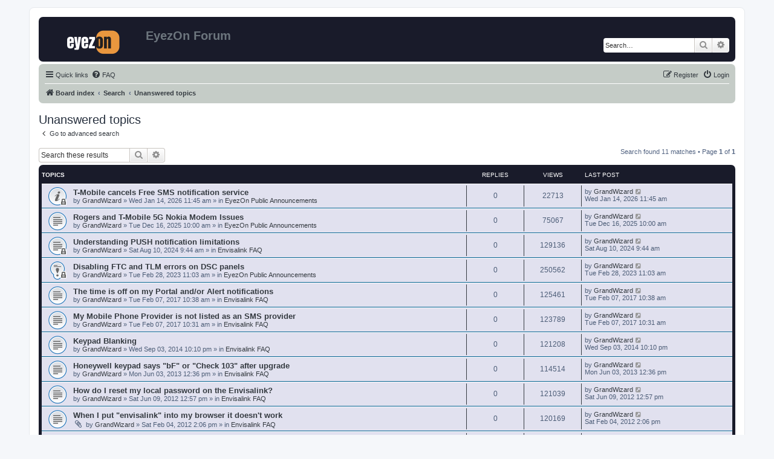

--- FILE ---
content_type: text/html; charset=UTF-8
request_url: https://forum.eyezon.com/search.php?search_id=unanswered&sid=3af105c7454fdb7a117744caab311ace
body_size: 5214
content:
<!DOCTYPE html>
<html dir="ltr" lang="en-gb">
<head>
<meta charset="utf-8" />
<meta http-equiv="X-UA-Compatible" content="IE=edge">
<meta name="viewport" content="width=device-width, initial-scale=1" />

<title>EyezOn Forum - Unanswered topics</title>



<!--
	phpBB style name: prosilver
	Based on style:   prosilver (this is the default phpBB3 style)
	Original author:  Tom Beddard ( http://www.subBlue.com/ )
	Modified by:
-->

<link href="./assets/css/font-awesome.min.css?assets_version=6" rel="stylesheet">
<link href="./styles/eyezonTheme/theme/stylesheet.css?assets_version=6" rel="stylesheet">
<link href="./styles/eyezonTheme/theme/en/stylesheet.css?assets_version=6" rel="stylesheet">




<!--[if lte IE 9]>
	<link href="./styles/eyezonTheme/theme/tweaks.css?assets_version=6" rel="stylesheet">
<![endif]-->





</head>
<body id="phpbb" class="nojs notouch section-search ltr ">


<div id="wrap" class="wrap">
	<a id="top" class="top-anchor" accesskey="t"></a>
	<div id="page-header">
		<div class="headerbar" role="banner">
					<div class="inner">

			<div id="site-description" class="site-description">
		<a id="logo" class="logo" href="./index.php?sid=b536ce450121ba8799001a87aee843f6" title="Board index">
					<span class="site_logo"></span>
				</a>
				<h1>EyezOn Forum</h1>
				<p></p>
				<p class="skiplink"><a href="#start_here">Skip to content</a></p>
			</div>

									<div id="search-box" class="search-box search-header" role="search">
				<form action="./search.php?sid=b536ce450121ba8799001a87aee843f6" method="get" id="search">
				<fieldset>
					<input name="keywords" id="keywords" type="search" maxlength="128" title="Search for keywords" class="inputbox search tiny" size="20" value="" placeholder="Search…" />
					<button class="button button-search" type="submit" title="Search">
						<i class="icon fa-search fa-fw" aria-hidden="true"></i><span class="sr-only">Search</span>
					</button>
					<a href="./search.php?sid=b536ce450121ba8799001a87aee843f6" class="button button-search-end" title="Advanced search">
						<i class="icon fa-cog fa-fw" aria-hidden="true"></i><span class="sr-only">Advanced search</span>
					</a>
					<input type="hidden" name="sid" value="b536ce450121ba8799001a87aee843f6" />

				</fieldset>
				</form>
			</div>
						
			</div>
					</div>
				<div class="navbar" role="navigation">
	<div class="inner">

	<ul id="nav-main" class="nav-main linklist" role="menubar">

		<li id="quick-links" class="quick-links dropdown-container responsive-menu" data-skip-responsive="true">
			<a href="#" class="dropdown-trigger">
				<i class="icon fa-bars fa-fw" aria-hidden="true"></i><span>Quick links</span>
			</a>
			<div class="dropdown">
				<div class="pointer"><div class="pointer-inner"></div></div>
				<ul class="dropdown-contents" role="menu">
					
											<li class="separator"></li>
																									<li>
								<a href="./search.php?search_id=unanswered&amp;sid=b536ce450121ba8799001a87aee843f6" role="menuitem">
									<i class="icon fa-file-o fa-fw icon-gray" aria-hidden="true"></i><span>Unanswered topics</span>
								</a>
							</li>
							<li>
								<a href="./search.php?search_id=active_topics&amp;sid=b536ce450121ba8799001a87aee843f6" role="menuitem">
									<i class="icon fa-file-o fa-fw icon-blue" aria-hidden="true"></i><span>Active topics</span>
								</a>
							</li>
							<li class="separator"></li>
							<li>
								<a href="./search.php?sid=b536ce450121ba8799001a87aee843f6" role="menuitem">
									<i class="icon fa-search fa-fw" aria-hidden="true"></i><span>Search</span>
								</a>
							</li>
					
										<li class="separator"></li>

									</ul>
			</div>
		</li>

				<li data-skip-responsive="true">
			<a href="/app.php/help/faq?sid=b536ce450121ba8799001a87aee843f6" rel="help" title="Frequently Asked Questions" role="menuitem">
				<i class="icon fa-question-circle fa-fw" aria-hidden="true"></i><span>FAQ</span>
			</a>
		</li>
						
			<li class="rightside"  data-skip-responsive="true">
			<a href="./ucp.php?mode=login&amp;redirect=search.php%3Fsearch_id%3Dunanswered&amp;sid=b536ce450121ba8799001a87aee843f6" title="Login" accesskey="x" role="menuitem">
				<i class="icon fa-power-off fa-fw" aria-hidden="true"></i><span>Login</span>
			</a>
		</li>
					<li class="rightside" data-skip-responsive="true">
				<a href="./ucp.php?mode=register&amp;sid=b536ce450121ba8799001a87aee843f6" role="menuitem">
					<i class="icon fa-pencil-square-o  fa-fw" aria-hidden="true"></i><span>Register</span>
				</a>
			</li>
						</ul>

	<ul id="nav-breadcrumbs" class="nav-breadcrumbs linklist navlinks" role="menubar">
				
		
		<li class="breadcrumbs" itemscope itemtype="https://schema.org/BreadcrumbList">

			
							<span class="crumb" itemtype="https://schema.org/ListItem" itemprop="itemListElement" itemscope><a itemprop="item" href="./index.php?sid=b536ce450121ba8799001a87aee843f6" accesskey="h" data-navbar-reference="index"><i class="icon fa-home fa-fw"></i><span itemprop="name">Board index</span></a><meta itemprop="position" content="1" /></span>

											
								<span class="crumb" itemtype="https://schema.org/ListItem" itemprop="itemListElement" itemscope><a itemprop="item" href="./search.php?sid=b536ce450121ba8799001a87aee843f6"><span itemprop="name">Search</span></a><meta itemprop="position" content="2" /></span>
															
								<span class="crumb" itemtype="https://schema.org/ListItem" itemprop="itemListElement" itemscope><a itemprop="item" href="./search.php?search_id=unanswered&amp;sid=b536ce450121ba8799001a87aee843f6"><span itemprop="name">Unanswered topics</span></a><meta itemprop="position" content="3" /></span>
							
					</li>

		
					<li class="rightside responsive-search">
				<a href="./search.php?sid=b536ce450121ba8799001a87aee843f6" title="View the advanced search options" role="menuitem">
					<i class="icon fa-search fa-fw" aria-hidden="true"></i><span class="sr-only">Search</span>
				</a>
			</li>
			</ul>

	</div>
</div>
	</div>

	
	<a id="start_here" class="anchor"></a>
	<div id="page-body" class="page-body" role="main">
		
		

<h2 class="searchresults-title">Unanswered topics</h2>

	<p class="advanced-search-link">
		<a class="arrow-left" href="./search.php?sid=b536ce450121ba8799001a87aee843f6" title="Advanced search">
			<i class="icon fa-angle-left fa-fw icon-black" aria-hidden="true"></i><span>Go to advanced search</span>
		</a>
	</p>


	<div class="action-bar bar-top">

			<div class="search-box" role="search">
			<form method="post" action="./search.php?st=0&amp;sk=t&amp;sd=d&amp;sr=topics&amp;sid=b536ce450121ba8799001a87aee843f6&amp;search_id=unanswered">
			<fieldset>
				<input class="inputbox search tiny" type="search" name="add_keywords" id="add_keywords" value="" placeholder="Search these results" />
				<button class="button button-search" type="submit" title="Search">
					<i class="icon fa-search fa-fw" aria-hidden="true"></i><span class="sr-only">Search</span>
				</button>
				<a href="./search.php?sid=b536ce450121ba8799001a87aee843f6" class="button button-search-end" title="Advanced search">
					<i class="icon fa-cog fa-fw" aria-hidden="true"></i><span class="sr-only">Advanced search</span>
				</a>
			</fieldset>
			</form>
		</div>
	
		
		<div class="pagination">
						Search found 11 matches
							 &bull; Page <strong>1</strong> of <strong>1</strong>
					</div>
	</div>


		<div class="forumbg">

		<div class="inner">
		<ul class="topiclist">
			<li class="header">
				<dl class="row-item">
					<dt><div class="list-inner">Topics</div></dt>
					<dd class="posts">Replies</dd>
					<dd class="views">Views</dd>
					<dd class="lastpost"><span>Last post</span></dd>
									</dl>
			</li>
		</ul>
		<ul class="topiclist topics">

								<li class="row bg1">
				<dl class="row-item announce_read_locked">
					<dt title="This topic is locked, you cannot edit posts or make further replies.">
												<div class="list-inner">
																					<a href="./viewtopic.php?t=5580&amp;sid=b536ce450121ba8799001a87aee843f6" class="topictitle">T-Mobile cancels Free SMS notification service</a>
																												<br />
							
															<div class="responsive-show" style="display: none;">
									Last post by <a href="./memberlist.php?mode=viewprofile&amp;u=54&amp;sid=b536ce450121ba8799001a87aee843f6" class="username">GrandWizard</a> &laquo; <a href="./viewtopic.php?p=16386&amp;sid=b536ce450121ba8799001a87aee843f6#p16386" title="Go to last post"><time datetime="2026-01-14T15:45:41+00:00">Wed Jan 14, 2026 11:45 am</time></a>
									<br />Posted in <a href="./viewforum.php?f=13&amp;sid=b536ce450121ba8799001a87aee843f6">EyezOn Public Announcements</a>
								</div>
														
							<div class="responsive-hide left-box">
																																by <a href="./memberlist.php?mode=viewprofile&amp;u=54&amp;sid=b536ce450121ba8799001a87aee843f6" class="username">GrandWizard</a> &raquo; <time datetime="2026-01-14T15:45:41+00:00">Wed Jan 14, 2026 11:45 am</time> &raquo; in <a href="./viewforum.php?f=13&amp;sid=b536ce450121ba8799001a87aee843f6">EyezOn Public Announcements</a>
															</div>

							
													</div>
					</dt>
					<dd class="posts">0 <dfn>Replies</dfn></dd>
					<dd class="views">22713 <dfn>Views</dfn></dd>
					<dd class="lastpost">
						<span><dfn>Last post </dfn>by <a href="./memberlist.php?mode=viewprofile&amp;u=54&amp;sid=b536ce450121ba8799001a87aee843f6" class="username">GrandWizard</a>															<a href="./viewtopic.php?p=16386&amp;sid=b536ce450121ba8799001a87aee843f6#p16386" title="Go to last post">
									<i class="icon fa-external-link-square fa-fw icon-lightgray icon-md" aria-hidden="true"></i><span class="sr-only"></span>
								</a>
														<br /><time datetime="2026-01-14T15:45:41+00:00">Wed Jan 14, 2026 11:45 am</time>
						</span>
					</dd>
									</dl>
			</li>
											<li class="row bg2">
				<dl class="row-item topic_read">
					<dt title="There are no new unread posts for this topic.">
												<div class="list-inner">
																					<a href="./viewtopic.php?t=5571&amp;sid=b536ce450121ba8799001a87aee843f6" class="topictitle">Rogers and T-Mobile 5G Nokia Modem Issues</a>
																												<br />
							
															<div class="responsive-show" style="display: none;">
									Last post by <a href="./memberlist.php?mode=viewprofile&amp;u=54&amp;sid=b536ce450121ba8799001a87aee843f6" class="username">GrandWizard</a> &laquo; <a href="./viewtopic.php?p=16365&amp;sid=b536ce450121ba8799001a87aee843f6#p16365" title="Go to last post"><time datetime="2025-12-16T14:00:50+00:00">Tue Dec 16, 2025 10:00 am</time></a>
									<br />Posted in <a href="./viewforum.php?f=13&amp;sid=b536ce450121ba8799001a87aee843f6">EyezOn Public Announcements</a>
								</div>
														
							<div class="responsive-hide left-box">
																																by <a href="./memberlist.php?mode=viewprofile&amp;u=54&amp;sid=b536ce450121ba8799001a87aee843f6" class="username">GrandWizard</a> &raquo; <time datetime="2025-12-16T14:00:50+00:00">Tue Dec 16, 2025 10:00 am</time> &raquo; in <a href="./viewforum.php?f=13&amp;sid=b536ce450121ba8799001a87aee843f6">EyezOn Public Announcements</a>
															</div>

							
													</div>
					</dt>
					<dd class="posts">0 <dfn>Replies</dfn></dd>
					<dd class="views">75067 <dfn>Views</dfn></dd>
					<dd class="lastpost">
						<span><dfn>Last post </dfn>by <a href="./memberlist.php?mode=viewprofile&amp;u=54&amp;sid=b536ce450121ba8799001a87aee843f6" class="username">GrandWizard</a>															<a href="./viewtopic.php?p=16365&amp;sid=b536ce450121ba8799001a87aee843f6#p16365" title="Go to last post">
									<i class="icon fa-external-link-square fa-fw icon-lightgray icon-md" aria-hidden="true"></i><span class="sr-only"></span>
								</a>
														<br /><time datetime="2025-12-16T14:00:50+00:00">Tue Dec 16, 2025 10:00 am</time>
						</span>
					</dd>
									</dl>
			</li>
											<li class="row bg1">
				<dl class="row-item topic_read_locked">
					<dt title="This topic is locked, you cannot edit posts or make further replies.">
												<div class="list-inner">
																					<a href="./viewtopic.php?t=5456&amp;sid=b536ce450121ba8799001a87aee843f6" class="topictitle">Understanding PUSH notification limitations</a>
																												<br />
							
															<div class="responsive-show" style="display: none;">
									Last post by <a href="./memberlist.php?mode=viewprofile&amp;u=54&amp;sid=b536ce450121ba8799001a87aee843f6" class="username">GrandWizard</a> &laquo; <a href="./viewtopic.php?p=15931&amp;sid=b536ce450121ba8799001a87aee843f6#p15931" title="Go to last post"><time datetime="2024-08-10T13:44:01+00:00">Sat Aug 10, 2024 9:44 am</time></a>
									<br />Posted in <a href="./viewforum.php?f=11&amp;sid=b536ce450121ba8799001a87aee843f6">Envisalink FAQ</a>
								</div>
														
							<div class="responsive-hide left-box">
																																by <a href="./memberlist.php?mode=viewprofile&amp;u=54&amp;sid=b536ce450121ba8799001a87aee843f6" class="username">GrandWizard</a> &raquo; <time datetime="2024-08-10T13:44:01+00:00">Sat Aug 10, 2024 9:44 am</time> &raquo; in <a href="./viewforum.php?f=11&amp;sid=b536ce450121ba8799001a87aee843f6">Envisalink FAQ</a>
															</div>

							
													</div>
					</dt>
					<dd class="posts">0 <dfn>Replies</dfn></dd>
					<dd class="views">129136 <dfn>Views</dfn></dd>
					<dd class="lastpost">
						<span><dfn>Last post </dfn>by <a href="./memberlist.php?mode=viewprofile&amp;u=54&amp;sid=b536ce450121ba8799001a87aee843f6" class="username">GrandWizard</a>															<a href="./viewtopic.php?p=15931&amp;sid=b536ce450121ba8799001a87aee843f6#p15931" title="Go to last post">
									<i class="icon fa-external-link-square fa-fw icon-lightgray icon-md" aria-hidden="true"></i><span class="sr-only"></span>
								</a>
														<br /><time datetime="2024-08-10T13:44:01+00:00">Sat Aug 10, 2024 9:44 am</time>
						</span>
					</dd>
									</dl>
			</li>
											<li class="row bg2">
				<dl class="row-item sticky_read_locked">
					<dt title="This topic is locked, you cannot edit posts or make further replies.">
												<div class="list-inner">
																					<a href="./viewtopic.php?t=5339&amp;sid=b536ce450121ba8799001a87aee843f6" class="topictitle">Disabling FTC and TLM errors on DSC panels</a>
																												<br />
							
															<div class="responsive-show" style="display: none;">
									Last post by <a href="./memberlist.php?mode=viewprofile&amp;u=54&amp;sid=b536ce450121ba8799001a87aee843f6" class="username">GrandWizard</a> &laquo; <a href="./viewtopic.php?p=15437&amp;sid=b536ce450121ba8799001a87aee843f6#p15437" title="Go to last post"><time datetime="2023-02-28T15:03:36+00:00">Tue Feb 28, 2023 11:03 am</time></a>
									<br />Posted in <a href="./viewforum.php?f=13&amp;sid=b536ce450121ba8799001a87aee843f6">EyezOn Public Announcements</a>
								</div>
														
							<div class="responsive-hide left-box">
																																by <a href="./memberlist.php?mode=viewprofile&amp;u=54&amp;sid=b536ce450121ba8799001a87aee843f6" class="username">GrandWizard</a> &raquo; <time datetime="2023-02-28T15:03:36+00:00">Tue Feb 28, 2023 11:03 am</time> &raquo; in <a href="./viewforum.php?f=13&amp;sid=b536ce450121ba8799001a87aee843f6">EyezOn Public Announcements</a>
															</div>

							
													</div>
					</dt>
					<dd class="posts">0 <dfn>Replies</dfn></dd>
					<dd class="views">250562 <dfn>Views</dfn></dd>
					<dd class="lastpost">
						<span><dfn>Last post </dfn>by <a href="./memberlist.php?mode=viewprofile&amp;u=54&amp;sid=b536ce450121ba8799001a87aee843f6" class="username">GrandWizard</a>															<a href="./viewtopic.php?p=15437&amp;sid=b536ce450121ba8799001a87aee843f6#p15437" title="Go to last post">
									<i class="icon fa-external-link-square fa-fw icon-lightgray icon-md" aria-hidden="true"></i><span class="sr-only"></span>
								</a>
														<br /><time datetime="2023-02-28T15:03:36+00:00">Tue Feb 28, 2023 11:03 am</time>
						</span>
					</dd>
									</dl>
			</li>
											<li class="row bg1">
				<dl class="row-item topic_read">
					<dt title="There are no new unread posts for this topic.">
												<div class="list-inner">
																					<a href="./viewtopic.php?t=3666&amp;sid=b536ce450121ba8799001a87aee843f6" class="topictitle">The time is off on my Portal and/or Alert notifications</a>
																												<br />
							
															<div class="responsive-show" style="display: none;">
									Last post by <a href="./memberlist.php?mode=viewprofile&amp;u=54&amp;sid=b536ce450121ba8799001a87aee843f6" class="username">GrandWizard</a> &laquo; <a href="./viewtopic.php?p=10159&amp;sid=b536ce450121ba8799001a87aee843f6#p10159" title="Go to last post"><time datetime="2017-02-07T14:38:50+00:00">Tue Feb 07, 2017 10:38 am</time></a>
									<br />Posted in <a href="./viewforum.php?f=11&amp;sid=b536ce450121ba8799001a87aee843f6">Envisalink FAQ</a>
								</div>
														
							<div class="responsive-hide left-box">
																																by <a href="./memberlist.php?mode=viewprofile&amp;u=54&amp;sid=b536ce450121ba8799001a87aee843f6" class="username">GrandWizard</a> &raquo; <time datetime="2017-02-07T14:38:50+00:00">Tue Feb 07, 2017 10:38 am</time> &raquo; in <a href="./viewforum.php?f=11&amp;sid=b536ce450121ba8799001a87aee843f6">Envisalink FAQ</a>
															</div>

							
													</div>
					</dt>
					<dd class="posts">0 <dfn>Replies</dfn></dd>
					<dd class="views">125461 <dfn>Views</dfn></dd>
					<dd class="lastpost">
						<span><dfn>Last post </dfn>by <a href="./memberlist.php?mode=viewprofile&amp;u=54&amp;sid=b536ce450121ba8799001a87aee843f6" class="username">GrandWizard</a>															<a href="./viewtopic.php?p=10159&amp;sid=b536ce450121ba8799001a87aee843f6#p10159" title="Go to last post">
									<i class="icon fa-external-link-square fa-fw icon-lightgray icon-md" aria-hidden="true"></i><span class="sr-only"></span>
								</a>
														<br /><time datetime="2017-02-07T14:38:50+00:00">Tue Feb 07, 2017 10:38 am</time>
						</span>
					</dd>
									</dl>
			</li>
											<li class="row bg2">
				<dl class="row-item topic_read">
					<dt title="There are no new unread posts for this topic.">
												<div class="list-inner">
																					<a href="./viewtopic.php?t=3665&amp;sid=b536ce450121ba8799001a87aee843f6" class="topictitle">My Mobile Phone Provider is not listed as an SMS provider</a>
																												<br />
							
															<div class="responsive-show" style="display: none;">
									Last post by <a href="./memberlist.php?mode=viewprofile&amp;u=54&amp;sid=b536ce450121ba8799001a87aee843f6" class="username">GrandWizard</a> &laquo; <a href="./viewtopic.php?p=10158&amp;sid=b536ce450121ba8799001a87aee843f6#p10158" title="Go to last post"><time datetime="2017-02-07T14:31:45+00:00">Tue Feb 07, 2017 10:31 am</time></a>
									<br />Posted in <a href="./viewforum.php?f=11&amp;sid=b536ce450121ba8799001a87aee843f6">Envisalink FAQ</a>
								</div>
														
							<div class="responsive-hide left-box">
																																by <a href="./memberlist.php?mode=viewprofile&amp;u=54&amp;sid=b536ce450121ba8799001a87aee843f6" class="username">GrandWizard</a> &raquo; <time datetime="2017-02-07T14:31:45+00:00">Tue Feb 07, 2017 10:31 am</time> &raquo; in <a href="./viewforum.php?f=11&amp;sid=b536ce450121ba8799001a87aee843f6">Envisalink FAQ</a>
															</div>

							
													</div>
					</dt>
					<dd class="posts">0 <dfn>Replies</dfn></dd>
					<dd class="views">123789 <dfn>Views</dfn></dd>
					<dd class="lastpost">
						<span><dfn>Last post </dfn>by <a href="./memberlist.php?mode=viewprofile&amp;u=54&amp;sid=b536ce450121ba8799001a87aee843f6" class="username">GrandWizard</a>															<a href="./viewtopic.php?p=10158&amp;sid=b536ce450121ba8799001a87aee843f6#p10158" title="Go to last post">
									<i class="icon fa-external-link-square fa-fw icon-lightgray icon-md" aria-hidden="true"></i><span class="sr-only"></span>
								</a>
														<br /><time datetime="2017-02-07T14:31:45+00:00">Tue Feb 07, 2017 10:31 am</time>
						</span>
					</dd>
									</dl>
			</li>
											<li class="row bg1">
				<dl class="row-item topic_read">
					<dt title="There are no new unread posts for this topic.">
												<div class="list-inner">
																					<a href="./viewtopic.php?t=1281&amp;sid=b536ce450121ba8799001a87aee843f6" class="topictitle">Keypad Blanking</a>
																												<br />
							
															<div class="responsive-show" style="display: none;">
									Last post by <a href="./memberlist.php?mode=viewprofile&amp;u=54&amp;sid=b536ce450121ba8799001a87aee843f6" class="username">GrandWizard</a> &laquo; <a href="./viewtopic.php?p=5386&amp;sid=b536ce450121ba8799001a87aee843f6#p5386" title="Go to last post"><time datetime="2014-09-04T02:10:10+00:00">Wed Sep 03, 2014 10:10 pm</time></a>
									<br />Posted in <a href="./viewforum.php?f=11&amp;sid=b536ce450121ba8799001a87aee843f6">Envisalink FAQ</a>
								</div>
														
							<div class="responsive-hide left-box">
																																by <a href="./memberlist.php?mode=viewprofile&amp;u=54&amp;sid=b536ce450121ba8799001a87aee843f6" class="username">GrandWizard</a> &raquo; <time datetime="2014-09-04T02:10:10+00:00">Wed Sep 03, 2014 10:10 pm</time> &raquo; in <a href="./viewforum.php?f=11&amp;sid=b536ce450121ba8799001a87aee843f6">Envisalink FAQ</a>
															</div>

							
													</div>
					</dt>
					<dd class="posts">0 <dfn>Replies</dfn></dd>
					<dd class="views">121208 <dfn>Views</dfn></dd>
					<dd class="lastpost">
						<span><dfn>Last post </dfn>by <a href="./memberlist.php?mode=viewprofile&amp;u=54&amp;sid=b536ce450121ba8799001a87aee843f6" class="username">GrandWizard</a>															<a href="./viewtopic.php?p=5386&amp;sid=b536ce450121ba8799001a87aee843f6#p5386" title="Go to last post">
									<i class="icon fa-external-link-square fa-fw icon-lightgray icon-md" aria-hidden="true"></i><span class="sr-only"></span>
								</a>
														<br /><time datetime="2014-09-04T02:10:10+00:00">Wed Sep 03, 2014 10:10 pm</time>
						</span>
					</dd>
									</dl>
			</li>
											<li class="row bg2">
				<dl class="row-item topic_read">
					<dt title="There are no new unread posts for this topic.">
												<div class="list-inner">
																					<a href="./viewtopic.php?t=770&amp;sid=b536ce450121ba8799001a87aee843f6" class="topictitle">Honeywell keypad says &quot;bF&quot; or &quot;Check 103&quot; after upgrade</a>
																												<br />
							
															<div class="responsive-show" style="display: none;">
									Last post by <a href="./memberlist.php?mode=viewprofile&amp;u=54&amp;sid=b536ce450121ba8799001a87aee843f6" class="username">GrandWizard</a> &laquo; <a href="./viewtopic.php?p=3375&amp;sid=b536ce450121ba8799001a87aee843f6#p3375" title="Go to last post"><time datetime="2013-06-03T16:36:56+00:00">Mon Jun 03, 2013 12:36 pm</time></a>
									<br />Posted in <a href="./viewforum.php?f=11&amp;sid=b536ce450121ba8799001a87aee843f6">Envisalink FAQ</a>
								</div>
														
							<div class="responsive-hide left-box">
																																by <a href="./memberlist.php?mode=viewprofile&amp;u=54&amp;sid=b536ce450121ba8799001a87aee843f6" class="username">GrandWizard</a> &raquo; <time datetime="2013-06-03T16:36:56+00:00">Mon Jun 03, 2013 12:36 pm</time> &raquo; in <a href="./viewforum.php?f=11&amp;sid=b536ce450121ba8799001a87aee843f6">Envisalink FAQ</a>
															</div>

							
													</div>
					</dt>
					<dd class="posts">0 <dfn>Replies</dfn></dd>
					<dd class="views">114514 <dfn>Views</dfn></dd>
					<dd class="lastpost">
						<span><dfn>Last post </dfn>by <a href="./memberlist.php?mode=viewprofile&amp;u=54&amp;sid=b536ce450121ba8799001a87aee843f6" class="username">GrandWizard</a>															<a href="./viewtopic.php?p=3375&amp;sid=b536ce450121ba8799001a87aee843f6#p3375" title="Go to last post">
									<i class="icon fa-external-link-square fa-fw icon-lightgray icon-md" aria-hidden="true"></i><span class="sr-only"></span>
								</a>
														<br /><time datetime="2013-06-03T16:36:56+00:00">Mon Jun 03, 2013 12:36 pm</time>
						</span>
					</dd>
									</dl>
			</li>
											<li class="row bg1">
				<dl class="row-item topic_read">
					<dt title="There are no new unread posts for this topic.">
												<div class="list-inner">
																					<a href="./viewtopic.php?t=371&amp;sid=b536ce450121ba8799001a87aee843f6" class="topictitle">How do I reset my local password on the Envisalink?</a>
																												<br />
							
															<div class="responsive-show" style="display: none;">
									Last post by <a href="./memberlist.php?mode=viewprofile&amp;u=54&amp;sid=b536ce450121ba8799001a87aee843f6" class="username">GrandWizard</a> &laquo; <a href="./viewtopic.php?p=1283&amp;sid=b536ce450121ba8799001a87aee843f6#p1283" title="Go to last post"><time datetime="2012-06-09T16:57:06+00:00">Sat Jun 09, 2012 12:57 pm</time></a>
									<br />Posted in <a href="./viewforum.php?f=11&amp;sid=b536ce450121ba8799001a87aee843f6">Envisalink FAQ</a>
								</div>
														
							<div class="responsive-hide left-box">
																																by <a href="./memberlist.php?mode=viewprofile&amp;u=54&amp;sid=b536ce450121ba8799001a87aee843f6" class="username">GrandWizard</a> &raquo; <time datetime="2012-06-09T16:57:06+00:00">Sat Jun 09, 2012 12:57 pm</time> &raquo; in <a href="./viewforum.php?f=11&amp;sid=b536ce450121ba8799001a87aee843f6">Envisalink FAQ</a>
															</div>

							
													</div>
					</dt>
					<dd class="posts">0 <dfn>Replies</dfn></dd>
					<dd class="views">121039 <dfn>Views</dfn></dd>
					<dd class="lastpost">
						<span><dfn>Last post </dfn>by <a href="./memberlist.php?mode=viewprofile&amp;u=54&amp;sid=b536ce450121ba8799001a87aee843f6" class="username">GrandWizard</a>															<a href="./viewtopic.php?p=1283&amp;sid=b536ce450121ba8799001a87aee843f6#p1283" title="Go to last post">
									<i class="icon fa-external-link-square fa-fw icon-lightgray icon-md" aria-hidden="true"></i><span class="sr-only"></span>
								</a>
														<br /><time datetime="2012-06-09T16:57:06+00:00">Sat Jun 09, 2012 12:57 pm</time>
						</span>
					</dd>
									</dl>
			</li>
											<li class="row bg2">
				<dl class="row-item topic_read">
					<dt title="There are no new unread posts for this topic.">
												<div class="list-inner">
																					<a href="./viewtopic.php?t=237&amp;sid=b536ce450121ba8799001a87aee843f6" class="topictitle">When I put &quot;envisalink&quot; into my browser it doesn't work</a>
																												<br />
							
															<div class="responsive-show" style="display: none;">
									Last post by <a href="./memberlist.php?mode=viewprofile&amp;u=54&amp;sid=b536ce450121ba8799001a87aee843f6" class="username">GrandWizard</a> &laquo; <a href="./viewtopic.php?p=699&amp;sid=b536ce450121ba8799001a87aee843f6#p699" title="Go to last post"><time datetime="2012-02-04T18:06:18+00:00">Sat Feb 04, 2012 2:06 pm</time></a>
									<br />Posted in <a href="./viewforum.php?f=11&amp;sid=b536ce450121ba8799001a87aee843f6">Envisalink FAQ</a>
								</div>
														
							<div class="responsive-hide left-box">
																<i class="icon fa-paperclip fa-fw" aria-hidden="true"></i>																by <a href="./memberlist.php?mode=viewprofile&amp;u=54&amp;sid=b536ce450121ba8799001a87aee843f6" class="username">GrandWizard</a> &raquo; <time datetime="2012-02-04T18:06:18+00:00">Sat Feb 04, 2012 2:06 pm</time> &raquo; in <a href="./viewforum.php?f=11&amp;sid=b536ce450121ba8799001a87aee843f6">Envisalink FAQ</a>
															</div>

							
													</div>
					</dt>
					<dd class="posts">0 <dfn>Replies</dfn></dd>
					<dd class="views">120169 <dfn>Views</dfn></dd>
					<dd class="lastpost">
						<span><dfn>Last post </dfn>by <a href="./memberlist.php?mode=viewprofile&amp;u=54&amp;sid=b536ce450121ba8799001a87aee843f6" class="username">GrandWizard</a>															<a href="./viewtopic.php?p=699&amp;sid=b536ce450121ba8799001a87aee843f6#p699" title="Go to last post">
									<i class="icon fa-external-link-square fa-fw icon-lightgray icon-md" aria-hidden="true"></i><span class="sr-only"></span>
								</a>
														<br /><time datetime="2012-02-04T18:06:18+00:00">Sat Feb 04, 2012 2:06 pm</time>
						</span>
					</dd>
									</dl>
			</li>
											<li class="row bg1">
				<dl class="row-item topic_read">
					<dt title="There are no new unread posts for this topic.">
												<div class="list-inner">
																					<a href="./viewtopic.php?t=230&amp;sid=b536ce450121ba8799001a87aee843f6" class="topictitle">The Envisalink says the Envisalerts Server is OFFLINE</a>
																												<br />
							
															<div class="responsive-show" style="display: none;">
									Last post by <a href="./memberlist.php?mode=viewprofile&amp;u=54&amp;sid=b536ce450121ba8799001a87aee843f6" class="username">GrandWizard</a> &laquo; <a href="./viewtopic.php?p=669&amp;sid=b536ce450121ba8799001a87aee843f6#p669" title="Go to last post"><time datetime="2012-01-28T13:37:04+00:00">Sat Jan 28, 2012 9:37 am</time></a>
									<br />Posted in <a href="./viewforum.php?f=11&amp;sid=b536ce450121ba8799001a87aee843f6">Envisalink FAQ</a>
								</div>
														
							<div class="responsive-hide left-box">
																																by <a href="./memberlist.php?mode=viewprofile&amp;u=54&amp;sid=b536ce450121ba8799001a87aee843f6" class="username">GrandWizard</a> &raquo; <time datetime="2012-01-28T13:37:04+00:00">Sat Jan 28, 2012 9:37 am</time> &raquo; in <a href="./viewforum.php?f=11&amp;sid=b536ce450121ba8799001a87aee843f6">Envisalink FAQ</a>
															</div>

							
													</div>
					</dt>
					<dd class="posts">0 <dfn>Replies</dfn></dd>
					<dd class="views">123474 <dfn>Views</dfn></dd>
					<dd class="lastpost">
						<span><dfn>Last post </dfn>by <a href="./memberlist.php?mode=viewprofile&amp;u=54&amp;sid=b536ce450121ba8799001a87aee843f6" class="username">GrandWizard</a>															<a href="./viewtopic.php?p=669&amp;sid=b536ce450121ba8799001a87aee843f6#p669" title="Go to last post">
									<i class="icon fa-external-link-square fa-fw icon-lightgray icon-md" aria-hidden="true"></i><span class="sr-only"></span>
								</a>
														<br /><time datetime="2012-01-28T13:37:04+00:00">Sat Jan 28, 2012 9:37 am</time>
						</span>
					</dd>
									</dl>
			</li>
							</ul>

		</div>
	</div>
	

<div class="action-bar bottom">
		<form method="post" action="./search.php?st=0&amp;sk=t&amp;sd=d&amp;sr=topics&amp;sid=b536ce450121ba8799001a87aee843f6&amp;search_id=unanswered">
		<div class="dropdown-container dropdown-container-left dropdown-button-control sort-tools">
	<span title="Display and sorting options" class="button button-secondary dropdown-trigger dropdown-select">
		<i class="icon fa-sort-amount-asc fa-fw" aria-hidden="true"></i>
		<span class="caret"><i class="icon fa-sort-down fa-fw" aria-hidden="true"></i></span>
	</span>
	<div class="dropdown hidden">
		<div class="pointer"><div class="pointer-inner"></div></div>
		<div class="dropdown-contents">
			<fieldset class="display-options">
							<label>Display: <select name="st" id="st"><option value="0" selected="selected">All results</option><option value="1">1 day</option><option value="7">7 days</option><option value="14">2 weeks</option><option value="30">1 month</option><option value="90">3 months</option><option value="180">6 months</option><option value="365">1 year</option></select></label>
								<label>Sort by: <select name="sk" id="sk"><option value="a">Author</option><option value="t" selected="selected">Post time</option><option value="f">Forum</option><option value="i">Topic title</option><option value="s">Post subject</option></select></label>
				<label>Direction: <select name="sd" id="sd"><option value="a">Ascending</option><option value="d" selected="selected">Descending</option></select></label>
								<hr class="dashed" />
				<input type="submit" class="button2" name="sort" value="Go" />
						</fieldset>
		</div>
	</div>
</div>
	</form>
		
	<div class="pagination">
		Search found 11 matches
					 &bull; Page <strong>1</strong> of <strong>1</strong>
			</div>
</div>

<div class="action-bar actions-jump">
		<p class="jumpbox-return">
		<a class="left-box arrow-left" href="./search.php?sid=b536ce450121ba8799001a87aee843f6" title="Advanced search" accesskey="r">
			<i class="icon fa-angle-left fa-fw icon-black" aria-hidden="true"></i><span>Go to advanced search</span>
		</a>
	</p>
	
		<div class="jumpbox dropdown-container dropdown-container-right dropdown-up dropdown-left dropdown-button-control" id="jumpbox">
			<span title="Jump to" class="button button-secondary dropdown-trigger dropdown-select">
				<span>Jump to</span>
				<span class="caret"><i class="icon fa-sort-down fa-fw" aria-hidden="true"></i></span>
			</span>
		<div class="dropdown">
			<div class="pointer"><div class="pointer-inner"></div></div>
			<ul class="dropdown-contents">
																				<li><a href="./viewforum.php?f=13&amp;sid=b536ce450121ba8799001a87aee843f6" class="jumpbox-forum-link"> <span> EyezOn Public Announcements</span></a></li>
																<li><a href="./viewforum.php?f=11&amp;sid=b536ce450121ba8799001a87aee843f6" class="jumpbox-sub-link"><span class="spacer"></span> <span>&#8627; &nbsp; Envisalink FAQ</span></a></li>
											</ul>
		</div>
	</div>

	</div>

			</div>


<div id="page-footer" class="page-footer" role="contentinfo">
	<div class="navbar" role="navigation">
	<div class="inner">

	<ul id="nav-footer" class="nav-footer linklist" role="menubar">
		<li class="breadcrumbs">
									<span class="crumb"><a href="./index.php?sid=b536ce450121ba8799001a87aee843f6" data-navbar-reference="index"><i class="icon fa-home fa-fw" aria-hidden="true"></i><span>Board index</span></a></span>					</li>
		
				<li class="rightside">All times are <span title="UTC-4">UTC-04:00</span></li>
							<li class="rightside">
				<a href="/app.php/user/delete_cookies?sid=b536ce450121ba8799001a87aee843f6" data-ajax="true" data-refresh="true" role="menuitem">
					<i class="icon fa-trash fa-fw" aria-hidden="true"></i><span>Delete cookies</span>
				</a>
			</li>
																<li class="rightside" data-last-responsive="true">
				<a href="./memberlist.php?mode=contactadmin&amp;sid=b536ce450121ba8799001a87aee843f6" role="menuitem">
					<i class="icon fa-envelope fa-fw" aria-hidden="true"></i><span>Contact us</span>
				</a>
			</li>
			</ul>

	</div>
</div>

	<div class="copyright">
				<p class="footer-row">
			<span class="footer-copyright">Powered by <a href="https://www.phpbb.com/">phpBB</a>&reg; Forum Software &copy; phpBB Limited</span>
		</p>
						<p class="footer-row" role="menu">
			<a class="footer-link" href="./ucp.php?mode=privacy&amp;sid=b536ce450121ba8799001a87aee843f6" title="Privacy" role="menuitem">
				<span class="footer-link-text">Privacy</span>
			</a>
			|
			<a class="footer-link" href="./ucp.php?mode=terms&amp;sid=b536ce450121ba8799001a87aee843f6" title="Terms" role="menuitem">
				<span class="footer-link-text">Terms</span>
			</a>
		</p>
					</div>

	<div id="darkenwrapper" class="darkenwrapper" data-ajax-error-title="AJAX error" data-ajax-error-text="Something went wrong when processing your request." data-ajax-error-text-abort="User aborted request." data-ajax-error-text-timeout="Your request timed out; please try again." data-ajax-error-text-parsererror="Something went wrong with the request and the server returned an invalid reply.">
		<div id="darken" class="darken">&nbsp;</div>
	</div>

	<div id="phpbb_alert" class="phpbb_alert" data-l-err="Error" data-l-timeout-processing-req="Request timed out.">
		<a href="#" class="alert_close">
			<i class="icon fa-times-circle fa-fw" aria-hidden="true"></i>
		</a>
		<h3 class="alert_title">&nbsp;</h3><p class="alert_text"></p>
	</div>
	<div id="phpbb_confirm" class="phpbb_alert">
		<a href="#" class="alert_close">
			<i class="icon fa-times-circle fa-fw" aria-hidden="true"></i>
		</a>
		<div class="alert_text"></div>
	</div>
</div>

</div>

<div>
	<a id="bottom" class="anchor" accesskey="z"></a>
	</div>

<script src="./assets/javascript/jquery-3.7.1.min.js?assets_version=6"></script>
<script src="./assets/javascript/core.js?assets_version=6"></script>



<script src="./styles/eyezonTheme/template/forum_fn.js?assets_version=6"></script>
<script src="./styles/eyezonTheme/template/ajax.js?assets_version=6"></script>



</body>
</html>
